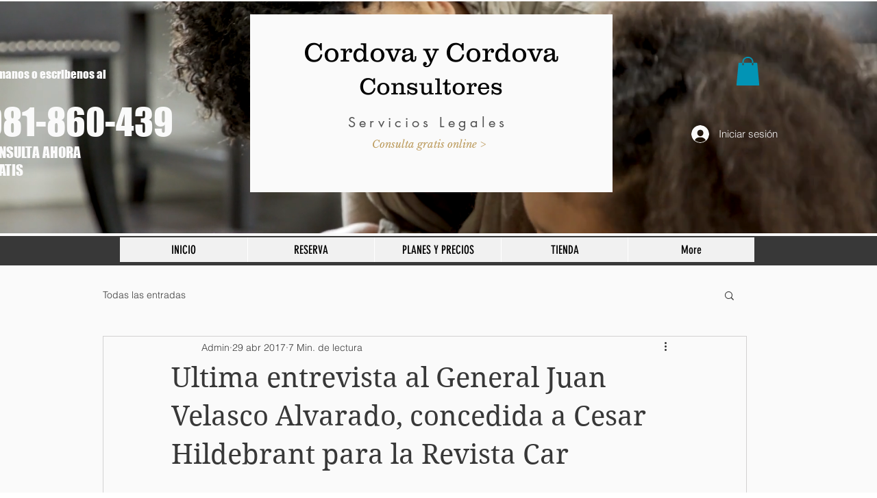

--- FILE ---
content_type: text/html; charset=utf-8
request_url: https://www.google.com/recaptcha/api2/aframe
body_size: 265
content:
<!DOCTYPE HTML><html><head><meta http-equiv="content-type" content="text/html; charset=UTF-8"></head><body><script nonce="ngIfIx7vFpdtWSNpq6rgHw">/** Anti-fraud and anti-abuse applications only. See google.com/recaptcha */ try{var clients={'sodar':'https://pagead2.googlesyndication.com/pagead/sodar?'};window.addEventListener("message",function(a){try{if(a.source===window.parent){var b=JSON.parse(a.data);var c=clients[b['id']];if(c){var d=document.createElement('img');d.src=c+b['params']+'&rc='+(localStorage.getItem("rc::a")?sessionStorage.getItem("rc::b"):"");window.document.body.appendChild(d);sessionStorage.setItem("rc::e",parseInt(sessionStorage.getItem("rc::e")||0)+1);localStorage.setItem("rc::h",'1768552667008');}}}catch(b){}});window.parent.postMessage("_grecaptcha_ready", "*");}catch(b){}</script></body></html>